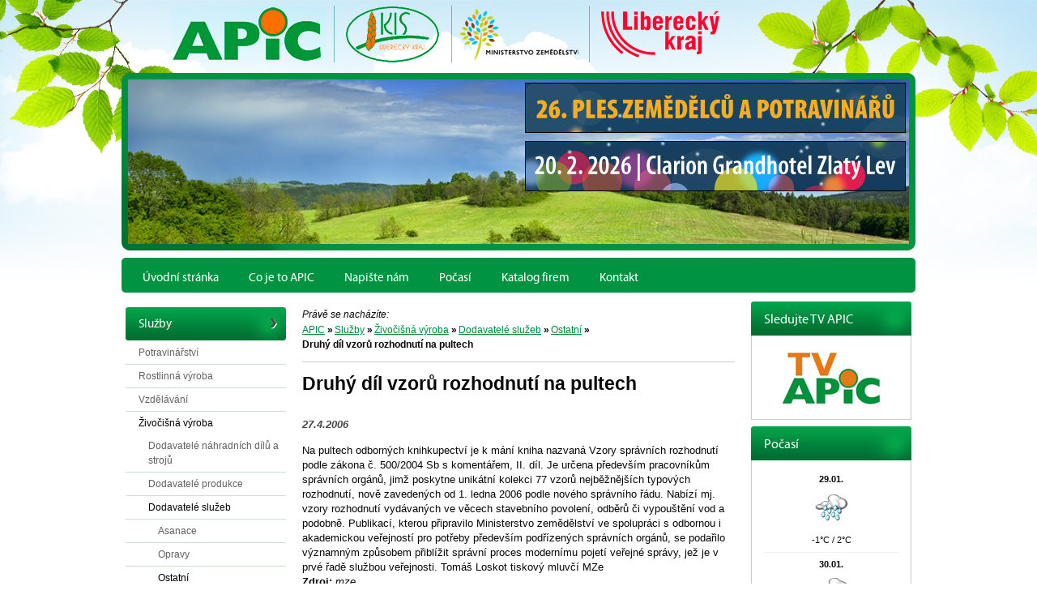

--- FILE ---
content_type: text/html; charset=utf-8
request_url: https://www.apic.cz/1072-druhy-dil-vzoru-rozhodnuti-na-pultech.html
body_size: 3914
content:
<!DOCTYPE html PUBLIC "-//W3C//DTD XHTML 1.0 Strict//EN" "http://www.w3.org/TR/xhtml1/DTD/xhtml1-strict.dtd">
<html xmlns="http://www.w3.org/1999/xhtml" xml:lang="cs" lang="cs">

  <head>

    <title>Druhý díl vzorů rozhodnutí na pultech | APIC</title>

    <meta http-equiv="content-type" content="text/html; charset=utf-8" />
    <meta http-equiv="content-language" content="cs" />

    <meta name="author" content="SKY Media s.r.o. [www.skymedia.cz]; e-mail: info@skymedia.cz" />
    <meta name="copyright" content="Agrární Poradenské a Informační Centrum [www.apic.cz]; e-mail: info@apic.cz" />

    <meta name="robots" content="all,follow" />
    <meta name="googlebot" content="index,follow,snippet,archive" />

    <meta name="keywords" content="apic, agrarni komora" lang="cs" />
    <meta name="description" content="Agrární Poradenské a Informační Centrum" lang="cs" />

    <meta name="generator" content="SKY:CMS" lang="cs" />

    <link rel="stylesheet" type="text/css" media="screen" href="https://www.apic.cz/_css/_www/screen.css" />
    <link rel="stylesheet" type="text/css" media="screen" href="https://www.apic.cz/_css/_www/fancybox.css" />
    <link rel="stylesheet" type="text/css" media="print" href="https://www.apic.cz/_css/_www/print.css" />

    <script type="text/javascript" src="https://www.apic.cz/_scripts/_js/jquery.js"></script>
    <script type="text/javascript" src="https://www.apic.cz/_scripts/_js/jquery.fancybox.js"></script>
    <script type="text/javascript" src="https://www.apic.cz/_scripts/_js/jquery.run.js"></script>

    <link rel="shortcut icon" type="image/x-icon" href="favicon.ico" />

  </head>

  <body>

    <!-- page - start -->
    <div id="page">

      <!-- header - start -->
      <div id="header">

        <!-- logo - start -->
        <div id="logo">
          <p><a href="https://www.apic.cz/" title="APIC - agrární poradenské a informační centrum">APIC - agrární poradenské a informační centrum<span class="ir"></span></a></p>
        </div>
        <!-- logo - end -->

        <!-- image - start -->
        <div class="image">
          <img src="https://www.apic.cz/_layout/_www/header.jpg" alt="Krajina" />
        </div>
        <!-- image - end -->

        <!-- leaderboard - start -->
        <div class="leaderboard">

          <p class="main"><a href="https://www.apic.cz/11552-26-ples-zemedelcu-a-potravinaru-v-liberci-20-2-2026.html" title="ples 2"><img src="https://storage.apic.cz/b4nners/large/007d7952e94fdf56a0afe16474e888a2.jpg" alt="ples 2" /></a></p>

          <p class="sub"><a href="https://www.apic.cz/11552-26-ples-zemedelcu-a-potravinaru-v-liberci-20-2-2026.html" title="ples1"><img src="https://storage.apic.cz/b4nners/large/80fa70649b3e7851ae207a74fa3961d6.jpg" alt="ples1" /></a></p>

        </div>
        <!-- leaderboard - end -->

        <!-- menu - start -->
        <div id="menu">

          <span class="corner lt"></span><span class="corner rt"></span><span class="corner lb"></span><span class="corner rb"></span>

          <ul>
            <li class="first"><a href="https://www.apic.cz/" title="Úvodní stránka"><span class="corner lt"></span><span class="corner rt"></span>Úvodní stránka</a></li>
            <li><a href="https://www.apic.cz/co-je-to-apic.html" title="Co je to APIC"><span class="corner lt"></span><span class="corner rt"></span>Co je to APIC</a></li>
            <li><a href="https://www.apic.cz/6-napiste-nam.html" title="Napište nám"><span class="corner lt"></span><span class="corner rt"></span>Napište nám</a></li>
            <li><a href="https://www.apic.cz/pocasi.html" title="Počasí"><span class="corner lt"></span><span class="corner rt"></span>Počasí</a></li>
            <li><a href="https://www.apic.cz/5688-katalog-firem.html" title="Katalog firem"><span class="corner lt"></span><span class="corner rt"></span>Katalog firem</a></li>
            <li class="last"><a href="https://www.apic.cz/5073-kontakt.html" title="Kontakt"><span class="corner lt"></span><span class="corner rt"></span>Kontakt</a></li>
          </ul>

          <div class="wrapper"></div>

        </div>
        <!-- menu - end -->

        <div class="wrapper"></div>

      </div>
      <!-- header - end -->

      <!-- content - start -->
      <div id="content">

        <!-- columns - start -->
        <div class="columns">

          <!-- middle frame - start -->
          <div class="column text middle">

            <!-- navigation - start -->
            <div id="navigation">

              <p>Právě se nacházíte:</p>

              <ul>
                <li><a href="https://www.apic.cz/" title="APIC">APIC</a> &raquo;</li>
                <li><a href="https://www.apic.cz/15-sluzby.html" title="Služby">Služby</a> &raquo;</li>
                <li><a href="https://www.apic.cz/20-zivocisna-vyroba.html" title="Živočišná výroba">Živočišná výroba</a> &raquo;</li>
                <li><a href="https://www.apic.cz/147-dodavatele-sluzeb.html" title="Dodavatelé služeb">Dodavatelé služeb</a> &raquo;</li>
                <li><a href="https://www.apic.cz/209-ostatni.html" title="Ostatní">Ostatní</a> &raquo;</li>
                <li class="last">Druhý díl vzorů rozhodnutí na pultech</li>
              </ul>

              <div class="wrapper"></div>

            </div>
            <!-- navigation - end -->

            <h1>Druhý díl vzorů rozhodnutí na pultech</h1>

            <p class="date">27.4.2006</p>

            <div class="ruleDashed"></div>

            <!-- output from WYSIWYG editor - start -->
            <div class="container">

Na pultech odborných knihkupectví je k mání kniha nazvaná Vzory správních rozhodnutí podle zákona č. 500/2004 Sb s komentářem, II. díl. Je určena především pracovníkům správních orgánů, jimž poskytne unikátní kolekci 77 vzorů nejběžnějších typových rozhodnutí, nově zavedených od 1. ledna 2006 podle nového správního řádu. Nabízí mj. vzory rozhodnutí vydávaných ve věcech stavebního povolení, odběrů či vypouštění vod a podobně. Publikací, kterou připravilo Ministerstvo zemědělství ve spolupráci s odbornou i akademickou veřejností pro potřeby především podřízených správních orgánů, se podařilo významným způsobem přiblížit správní proces modernímu pojetí veřejné správy, jež je v prvé řadě službou veřejnosti.
  
 
 
Tomáš Loskot
tiskový mluvčí MZe
            <div class="source"><b>Zdroj:</b> <em>mze</em></div>

            <div class="author"><b>Autor:</b> redakce APIC</div>

            </div>
            <!-- output from WYSIWYG editor - end -->

          </div>
          <!-- middle frame - end -->

          <!-- left frame - start -->
          <div class="column text left">

            <!-- main menu - start -->
            <div id="main-menu">

              <span class="corner lt"></span><span class="corner rt"></span><span class="corner lb"></span><span class="corner rb"></span>

              <ul>
                <li class="active has-submenu"><span class="corner lt"></span><span class="corner rt"></span><span class="corner lb"></span><span class="corner rb"></span><a href="https://www.apic.cz/15-sluzby.html" title="Služby"><span class="corner lt"></span><span class="corner rt"></span><span class="corner lb"></span><span class="corner rb"></span>Služby<span class="arrow"></span></a></li>
                <li class="subitems">
                  <ul>
                    <li><a href="https://www.apic.cz/326-potravinarstvi.html" title="Potravinářství">Potravinářství</a></li>
                    <li><a href="https://www.apic.cz/19-rostlinna-vyroba.html" title="Rostlinná výroba">Rostlinná výroba</a></li>
                    <li><a href="https://www.apic.cz/21-vzdelavani.html" title="Vzdělávání">Vzdělávání</a></li>
                    <li class="active last"><a href="https://www.apic.cz/20-zivocisna-vyroba.html" title="Živočišná výroba">Živočišná výroba</a></li>
                    <li class="subitems">
                      <ul>
                        <li><a href="https://www.apic.cz/148-dodavatele-nahradnich-dilu-a-stroju.html" title="Dodavatelé náhradních dílů a strojů">Dodavatelé náhradních dílů a strojů</a></li>
                        <li><a href="https://www.apic.cz/146-dodavatele-produkce.html" title="Dodavatelé produkce">Dodavatelé produkce</a></li>
                        <li class="active"><a href="https://www.apic.cz/147-dodavatele-sluzeb.html" title="Dodavatelé služeb">Dodavatelé služeb</a></li>
                        <li class="subitems">
                          <ul>
                            <li><a href="https://www.apic.cz/208-asanace.html" title="Asanace">Asanace</a></li>
                            <li><a href="https://www.apic.cz/205-opravy.html" title="Opravy">Opravy</a></li>
                            <li class="active"><a href="https://www.apic.cz/209-ostatni.html" title="Ostatní">Ostatní</a></li>
                            <li><a href="https://www.apic.cz/206-plemenarske-sluzby.html" title="Plemenářské služby">Plemenářské služby</a></li>
                            <li><a href="https://www.apic.cz/207-veterinarni-sluzby.html" title="Veterinární služby">Veterinární služby</a></li>
                            <li class="last"><a href="https://www.apic.cz/204-vyroba-krmiva.html" title="Výroba krmiva">Výroba krmiva</a></li>
                          </ul>
                        </li>
                        <li><a href="https://www.apic.cz/145-odberatele-produkce.html" title="Odběratelé produkce">Odběratelé produkce</a></li>
                        <li class="last"><a href="https://www.apic.cz/149-volne-kapacity.html" title="Volné kapacity">Volné kapacity</a></li>
                      </ul>
                    </li>
                  </ul>
                </li>
                <li><span class="corner lt"></span><span class="corner rt"></span><span class="corner lb"></span><span class="corner rb"></span><a href="https://www.apic.cz/16-poradenstvi.html" title="Poradenství"><span class="corner lt"></span><span class="corner rt"></span><span class="corner lb"></span><span class="corner rb"></span>Poradenství<span class="arrow"></span></a></li>
                <li><span class="corner lt"></span><span class="corner rt"></span><span class="corner lb"></span><span class="corner rb"></span><a href="https://www.apic.cz/17-legislativa.html" title="Legislativa"><span class="corner lt"></span><span class="corner rt"></span><span class="corner lb"></span><span class="corner rb"></span>Legislativa<span class="arrow"></span></a></li>
                <li><span class="corner lt"></span><span class="corner rt"></span><span class="corner lb"></span><span class="corner rb"></span><a href="https://www.apic.cz/18-sprava.html" title="Správa"><span class="corner lt"></span><span class="corner rt"></span><span class="corner lb"></span><span class="corner rb"></span>Správa<span class="arrow"></span></a></li>
                <li><span class="corner lt"></span><span class="corner rt"></span><span class="corner lb"></span><span class="corner rb"></span><a href="https://www.apic.cz/319-zpravy.html" title="Zprávy"><span class="corner lt"></span><span class="corner rt"></span><span class="corner lb"></span><span class="corner rb"></span>Zprávy<span class="arrow"></span></a></li>
                <li><span class="corner lt"></span><span class="corner rt"></span><span class="corner lb"></span><span class="corner rb"></span><a href="https://www.apic.cz/5556-regionalni-potravina-liberecky-kraj.html" title="Regionální potraviny"><span class="corner lt"></span><span class="corner rt"></span><span class="corner lb"></span><span class="corner rb"></span>Regionální potraviny<span class="arrow"></span></a></li>
                <li><span class="corner lt"></span><span class="corner rt"></span><span class="corner lb"></span><span class="corner rb"></span><a href="https://www.apic.cz/7181-bezpecnost-potravin.html" title="Bezpečnost potravin"><span class="corner lt"></span><span class="corner rt"></span><span class="corner lb"></span><span class="corner rb"></span>Bezpečnost potravin<span class="arrow"></span></a></li>
                <li><span class="corner lt"></span><span class="corner rt"></span><span class="corner lb"></span><span class="corner rb"></span><a href="https://www.apic.cz/6368-spolecna-zemedelska-politika.html" title="Společná zemědělská politika"><span class="corner lt"></span><span class="corner rt"></span><span class="corner lb"></span><span class="corner rb"></span>Společná zemědělská politika<span class="arrow"></span></a></li>
                <li><span class="corner lt"></span><span class="corner rt"></span><span class="corner lb"></span><span class="corner rb"></span><a href="https://www.apic.cz/6572-kalendar-akci.html" title="Kalendář akcí"><span class="corner lt"></span><span class="corner rt"></span><span class="corner lb"></span><span class="corner rb"></span>Kalendář akcí<span class="arrow"></span></a></li>
                <li><span class="corner lt"></span><span class="corner rt"></span><span class="corner lb"></span><span class="corner rb"></span><a href="https://www.apic.cz/tv-apic.html" title="TV APIC"><span class="corner lt"></span><span class="corner rt"></span><span class="corner lb"></span><span class="corner rb"></span>TV APIC<span class="arrow"></span></a></li>
                <li class="last"><span class="corner lt"></span><span class="corner rt"></span><span class="corner lb"></span><span class="corner rb"></span><a href="https://www.apic.cz/5063-fotoalbum.html" title="Fotoalbum"><span class="corner lt"></span><span class="corner rt"></span><span class="corner lb"></span><span class="corner rb"></span>Fotoalbum<span class="arrow"></span></a></li>
              </ul>

              <div class="wrapper"></div>

            </div>
            <!-- main menu - end -->

            <!-- regionalni potravina - start -->
            <div class="box advert">
              <h3><span class="corner lt"></span><span class="corner rt"></span>Regionální potravina</h3>
              <p><img src="https://www.apic.cz/_layout/_www/regionalni-potravina.png" alt="Regionální potravina" /></p>
              <p>Projekt Ministerstva zemědělství</p>
            </div>
            <!-- regionalni potravina - end -->

            <!-- KIS - start -->
            <div class="box advert">
              <h3><span class="corner lt"></span><span class="corner rt"></span>Krajské informační středisko</h3>
              <p><img src="https://www.apic.cz/_layout/_www/kis.png" alt="Krajské informační středisko" /></p>
              <p>Krajské informační středisko pro rozvoj zemědělství a venkova Libereckého kraje</p>
              <p>Projekt KIS LK je podporován Ministerstvem zemědělství České republiky a Libereckým krajem</p>
            </div>
            <!-- KIS - end -->

            <!-- Ministerstvo Zemedelstvi - start -->
            <div class="box ministerstvo-zemedelstvi">
              <h3><span class="corner lt"></span><span class="corner rt"></span>Tento projekt je podporován</h3>
              <p><a href="http://eagri.cz/public/web/mze/" title="Ministerstvo Zemědělství"><img src="https://www.apic.cz/_layout/_www/ministerstvo-zemedelstvi.png" alt="Ministerstvo Zemědělství" /></a></p>
              <p><a href="https://www.kraj-lbc.cz/" title="Liberecký kraj"><img src="https://www.apic.cz/_layout/_www/lk.png" alt="Liberecký kraj" /></a></p>
            </div>
            <!-- Ministerstvo Zemedelstvi - end -->

            <div class="wrapper"></div>

          </div>
          <!-- left frame - end -->

          <!-- right frame - start -->
          <div class="column text right">

            <!-- TV APIC - start -->
            <div class="box tv-apic">
              <h3><span class="corner lt"></span><span class="corner rt"></span>Sledujte TV APIC</h3>
              <p><a href="https://www.apic.cz/tv-apic.html" title="Sledujte TV APIC"><img src="https://www.apic.cz/_layout/_www/tv-apic.png" alt="TV APIC" /></a></p>
            </div>
            <!-- TV APIC - end -->

            <!-- wheather - start -->
            <div class="box wheather">
              <h3><span class="corner lt"></span><span class="corner rt"></span>Počasí</h3>
              <p><strong>29.01.</strong><br /><img src="https://www.apic.cz/_layout/_wheather/zatazenosdestem.jpg" alt="Počasí na den 29.01." /><br />-1°C / 2°C</p>
              <p><strong>30.01.</strong><br /><img src="https://www.apic.cz/_layout/_wheather/zatazenosesnezenim.jpg" alt="Počasí na den 30.01." /><br />-2°C / 1°C</p>
              <p class="last"><strong>31.01.</strong><br /><img src="https://www.apic.cz/_layout/_wheather/zatazeno.jpg" alt="Počasí na den 31.01." /><br />-3°C / 1°C</p>
            </div>
            <!-- wheather - end -->

            <!-- INTERREG - start -->
            <div class="box interreg">
              <p><img src="https://www.apic.cz/_layout/_www/interreg.png" alt="INTERREG" />
</p>
              <p>Tento projekt je spolufinancován Evropskou unií v rámci Iniciativy Spolecenství INTERREG III A</p>
            </div>
            <!-- INTERREG - end -->

            <div class="wrapper"></div>

          </div>
          <!-- right frame - end -->

          <div class="wrapper"></div>

        </div>
        <!-- columns - end -->

      </div>
      <!-- content - end -->

      <!-- footer - start -->
      <div id="footer">

        <span class="corner lt"></span><span class="corner rt"></span><span class="corner lb"></span><span class="corner rb"></span>

        <div class="copyright">
          <p>&copy; 2004 - 2026 Krajské informační středisko pro rozvoj zemědělství a venkova Libereckého kraje</p>
          <p>Server je provozován na administračním systému <a href="http://www.skymedia.cz" title="SKY:CMS - administrační systém">SKY:CMS</a> společnosti <a href="http://www.skymedia.cz" title="SKY Media - tvorba www &amp; SEO">SKY Media s.r.o.</a></p>
        </div>

        <p class="created-by"><a href="http://www.skymedia.cz" title="SKY Media - tvorba www &amp; SEO">SKY Media<span class="ir"></span></a></p>
        <div class="wrapper"></div>

      </div>
      <!-- footer - end -->

      <!-- copyright - start -->
      <div id="print-header">
        <p>&copy; Krajské informační stredisko pro rozvoj zemedelství a venkova Libereckého kraje [https://www.apic.cz/]</p>
      </div>
      <!-- copyright - end -->

    </div>
    <!-- page - end -->

    <!-- Google Analytics - start -->
    <script type="text/javascript">
    /* <![CDATA[ */
      var _gaq = _gaq || [];
      _gaq.push(['_setAccount', 'UA-5250439-15']);
      _gaq.push(['_trackPageview']);
      (function() {
        var ga = document.createElement('script'); ga.type = 'text/javascript'; ga.async = true;
        ga.src = ('https:' == document.location.protocol ? 'https://ssl' : 'http://www') + '.google-analytics.com/ga.js';
        var s = document.getElementsByTagName('script')[0]; s.parentNode.insertBefore(ga, s);
      })();
    /* ]]> */
    </script>
    <!-- Google Analytics - end -->

  </body>

</html>